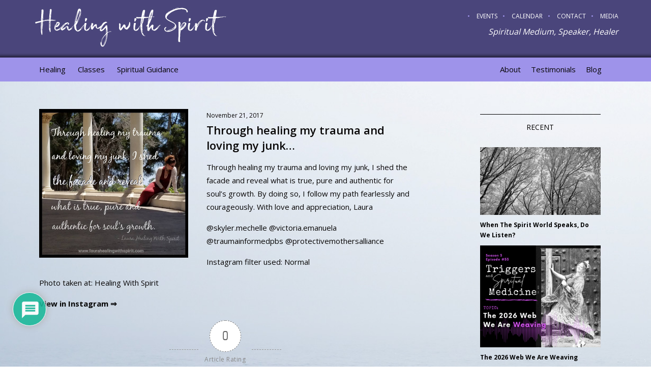

--- FILE ---
content_type: text/css
request_url: https://laurahealingwithspirit.com/wp-content/themes/healingws2017/style.css?ver=6.8.3
body_size: 4756
content:
/*
Theme Name: Healing with Spirit 2017
Author: Clean Clear Creative / Deyo Designs
*/

body {margin:0px;padding:0px;font-family:'Open Sans';}
.clear {clear:both;}
.mast {background-color:#4a457b;padding:1% 0;}
.mast .logo {margin:0px 0px 0px 5%;float:left;width:45%;}
.mast .tag {margin:10px 5% 0px 0px;text-align:right;color:#fff;font-size:16px;float:left;width:45%;}
.mast .tag .menu-eyebrow-menu-container {text-align:right;font-size:12px;clear:both;}
.mast .tag .menu-eyebrow-menu-container a {color:#fff;text-decoration:none;text-transform:uppercase;}
.mast .tag .menu-eyebrow-menu-container li {list-style-type:none;padding:0px 0px 0px 10px;margin:0px;float:right;}
.mast .tag .menu-eyebrow-menu-container li:before {content:' • ';color:#9e93ea;padding-right:10px;}
li#menu-item-200:before {content:unset;}
.mast .tag .tagline {clear:both;text-align:right;padding-top:2%;font-style:italic;}
.mast .tag .menu-eyebrow-menu-container ul {margin:0px;padding:0px;}

.main a, .content a, #tribe-events a {color:#4a457b;font-weight:700;text-decoration:none;}


.navi {background-color:#9e93ea;color:#080606;padding:1% 0;-webkit-box-shadow: 0px 0px 5px 4px rgba(0,0,0,0.5);
-moz-box-shadow: 0px 0px 5px 4px rgba(0,0,0,0.5);
box-shadow: 0px 0px 5px 4px rgba(0,0,0,0.5);}
.navi a {color:#080606;text-decoration:none;font-size:15px;}
.navi a:hover {color:#fff;}
.navi ul {list-style-type:none;margin:0px;padding:0px 6%;}
.navi li {list-style-type:none;margin:0px;padding:0px 20px 0px 0px;display:inline-block;}
li#menu-item-28, li#menu-item-100, li#menu-item-27, li#menu-item-434 {float:right;}
li#menu-item-30 {padding-right:0px;}
li.current-menu-item a {color:#fff;font-weight:bold;}

.menu-main-menu-container .sub-menu, .navigation-sticky .sub-menu {background:rgba(158,147,234,.7);display: none;margin: 0;position: absolute;z-index: 99;padding:10px;}
.menu-main-menu-container li .sub-menu ul, .navigation-sticky li .sub-menu ul {left: -50px;top: 20;position:relative;width:200px;}
.menu-main-menu-container li .sub-menu a, .navigation-sticky li .sub-menu a {color: #000;line-height:20px;font-size:14px;text-transform:capitalize;}
.menu-main-menu-container li .sub-menu :hover > a, .menu-main-menu-container a:focus, .navigation-sticky li .sub-menu :hover > a, .navigation-sticky a:focus {background: none;font-weight:500;}
.menu-main-menu-container li .sub-menu:hover > a, .navigation li .sub-menu a:focus, .navigation-sticky li .sub-menu:hover > a, .navigation-sticky li .sub-menu a:focus {}
.menu-main-menu-container li:hover > .sub-menu, .navigation-sticky li:hover > .sub-menu {display: block;}
.menu-main-menu-container li:hover > .sub-menu ul, .navigation-sticky li:hover > .sub-menu ul {display: block;}
.menu-main-menu-container .sub-menu li, .navigation-sticky .sub-menu li {list-style-type:none;display:block;text-align:left;padding:5px 0px;float:none;line-height:20px;color:#fff;}
.menu-main-menu-container .sub-menu a:hover, .navigation-sticky .sub-menu a:hover {font-weight:500;color:#fff;}
.menu-main-menu-container .sub-menu ul li, .navigation-sticky .sub-menu ul li {padding:5px 0px 5px 0px;margin:2% 0;}
.menu-main-menu-container .sub-menu ul, .navigation-sticky .sub-menu ul {padding:0px;margin:0px;}
.icon-angle-down {display:none;}

.slider {width:100%;height:auto;-webkit-box-shadow: inset 0px 8px 5px 4px rgba(0,0,0,0.5);
-moz-box-shadow: inset 0px 8px 5px 4px rgba(0,0,0,0.5);
box-shadow: inset 0px 8px 5px 4px rgba(0,0,0,0.5);}
.slider img {width:100%;height:auto;display:block;-webkit-box-shadow: inset 0px 8px 5px 4px rgba(0,0,0,0.5);
-moz-box-shadow: inset 0px 8px 5px 4px rgba(0,0,0,0.5);
box-shadow: inset 0px 8px 5px 4px rgba(0,0,0,0.5);}

.section_one {clear:both;text-align:center;margin:0 6%;padding:4% 0;}
.section_one h2 {font-size:36px;font-weight:normal;text-align:center;}
.section_one li {float:left;width:30%;margin:0 1%;list-style-type:none;padding:0px 0px 10px 0px;text-align:center;display:inline-block;font-size:16px;}

.testimonials {margin:2% 6% 4% 6%;text-align:center;clear:both;padding-top:2%;}
.testimonials h2 {font-size:36px;font-weight:normal;text-align:center;}

.testimonials .group {padding:2%;background-color:#999ca1;margin:2%;float:left;color:#fff;width:25%;border-top:2px solid #662798;}

.section_two {background: rgba(171, 189, 189, 0.56);padding:3% 8%;text-align:center;margin:4% auto;}
.section_two h2 {font-family:'broadcast_matterregular';font-size:56px;margin:0px;line-height:64px;}

.home-main {background: #fff url('images/home-back.jpg') no-repeat top left;background-size:cover;}

.blogs {margin:0% 6% 4% 6%;text-align:center;}
.blogs .group {padding:2% 0;margin:2%;float:left;color:#45495c;width:29%;}
.blogs .group img {width:100%;height:auto;}
.blogs .imager {width:100%;height:auto;max-height:200px;overflow:hidden;}
.blogs .group h3, .blogs .group h3 a {color:#333333;text-transform:uppercase;font-size:20px;font-weight:normal;text-decoration:none;}
.blogs a {color:#714896;text-decoration:none;font-weight:700;}
.blogs .more {padding-top:15px;}

.main {background: #fff url('images/main-back.jpg') no-repeat top left;background-size:cover;padding:3% 6%;}
.content {float:left;width:65%;margin-right:10%;color:#080606;}
.content.twocolumns  {float:left;width:45%;margin-right:5%;color:#080606;}
.content img {max-width:100%;height:auto;}
.right-column {float:left;width:45%;margin-left:5%;color:#080606;}
.content.neither {float:none;width:100%;margin-right:0%;color:#080606;}
.content h1 {font-size:40px;color:#161616;font-weight:300;margin-top:0px;}
.content h2, .right-column h2 {font-family:'broadcast_matterregular';font-size:36px;margin:0px;line-height:44px;color:#080606;}
.content li, .right-column li {list-style-type:none;margin:0px;padding-bottom:20px;}
.content li:before, .right-column li:before {
  content: "\e9d4"; /* use !important to prevent issues with browser extensions that change fonts */
  font-family: 'icomoon' !important;
  speak: none;
  font-style: normal;
  font-weight: normal;
  font-variant: normal;font-size:13px;
  text-transform: none;color:#4c437a;
  line-height: 1;display:inline-block;margin-left:-30px;padding-right:15px;padding-top:5px;

  /* Better Font Rendering =========== */
  -webkit-font-smoothing: antialiased;
  -moz-osx-font-smoothing: grayscale;
}

.single-tribe_events .content {float:none;width:100%;margin-right:0%;color:#080606;}
.post-type-archive-tribe_events .content {float:none;width:100%;margin-right:0%;color:#080606;position:relative;}
.single-tribe_events .tribe-events-content {float:left;width:55%;margin-right:5%;}
.tribe-events-cal-links {position:absolute;top:0px;right:0px;}
.right-events {float:left;width:40%;border:none !important;clear:none !important;}
.single-tribe_events .date {padding:30px 0px 10px 0px;font-style:italic;}
.single-tribe_events .tribe-events-single-event-title {padding-bottom:20px;}
.single-tribe_events .secondary .tribe-events-venue-map {width:90%;}
.secondary .tribe-events-event-meta .tribe-events-meta-group {width:92% !important;}
.tribe-events-event-meta .column, .tribe-events-event-meta .tribe-events-meta-group {width:50%;}
span.tribe-country-name {display:none;}
.tribe-events-organizer .tribe-events-organizer-meta {max-width:100%;}
.tribe-events-back {display:none;}

#tribe-events-pg-template, .tribe-events-pg-template {padding:2% 6%;}

.gallery {
	margin-left: -0.5em;
	margin-right: -0.5em;
}

.gallery:after {
	display: table;
	content: "";
	clear: both;
}

.gallery-item {
	margin: 0;
	float: left;
	padding: 0.5em;
}

.gallery-item img {
	width: auto;height:auto;max-width:100%;
}

.gallery-item img.attachment-medium.size-medium {height:auto !important;}

.gallery-columns-1 .gallery-item {
    width: 100%;
    float: none;margin:0px auto;text-align:center;
}
.gallery-columns-2 .gallery-item {
    width: 50%;margin:0px auto;text-align:center;
}
.gallery-columns-3 .gallery-item {
    width: 31.3333%;height:auto;
}
.gallery-columns-4 .gallery-item {
    width: 25%
}
.gallery-columns-5 .gallery-item {
    width: 20%
}
.gallery-columns-6 .gallery-item {
    width: 16.6667%
}
.gallery-columns-7 .gallery-item {
    width: 14.2857%
}
.gallery-columns-8 .gallery-item {
    width: 12.5%
}
.gallery-columns-9 .gallery-item {
    width: 11.1111%
}

.gallery-columns-2 .gallery-item:nth-child(2n+1),
.gallery-columns-3 .gallery-item:nth-child(3n+1),
.gallery-columns-4 .gallery-item:nth-child(4n+1),
.gallery-columns-5 .gallery-item:nth-child(5n+1),
.gallery-columns-6 .gallery-item:nth-child(6n+1),
.gallery-columns-7 .gallery-item:nth-child(7n+1),
.gallery-columns-8 .gallery-item:nth-child(8n+1),
.gallery-columns-9 .gallery-item:nth-child(9n+1) {
	clear: left;
}

.alignnone {
    margin: 5px 20px 20px 0;
}

.aligncenter,
div.aligncenter {
    display: block;
    margin: 5px auto 5px auto;
}

.alignright {
    float:right;
    margin: 5px 0 20px 20px;
}

.alignleft {
    float: left;
    margin: 5px 20px 20px 0;
}

a img.alignright {
    float: right;
    margin: 5px 0 20px 20px;
}

a img.alignnone {
    margin: 5px 20px 20px 0;
}

a img.alignleft {
    float: left;
    margin: 5px 20px 20px 0;
}

a img.aligncenter {
    display: block;
    margin-left: auto;
    margin-right: auto;
}

.wp-caption-text {
    background: #fff;
    border: 1px solid #f0f0f0;
    max-width: 96%; /* Image does not overflow the content area */
    padding: 5px 3px 10px;
    text-align: center;
}

.wp-caption-text.alignnone {
    margin: 5px 20px 20px 0;
}

.wp-caption-text.alignleft {
    margin: 5px 20px 20px 0;
}

.wp-caption-text.alignright {
    margin: 5px 0 20px 20px;
}

.wp-caption-text img {
    border: 0 none;
    height: auto;
    margin: 0;
    max-width: 98.5%;
    padding: 0;
    width: auto;
}

.wp-caption-text p.wp-caption-text {
    font-size: 11px;
    line-height: 17px;
    margin: 0;
    padding: 0 4px 5px;
}

/* Text meant only for screen readers. */
.screen-reader-text {
	border: 0;
	clip: rect(1px, 1px, 1px, 1px);
	clip-path: inset(50%);
	height: 1px;
	margin: -1px;
	overflow: hidden;
	padding: 0;
	position: absolute !important;
	width: 1px;
	word-wrap: normal !important; /* Many screen reader and browser combinations announce broken words as they would appear visually. */
}

.screen-reader-text:focus {
	background-color: #eee;
	clip: auto !important;
	clip-path: none;
	color: #444;
	display: block;
	font-size: 1em;
	height: auto;
	left: 5px;
	line-height: normal;
	padding: 15px 23px 14px;
	text-decoration: none;
	top: 5px;
	width: auto;
	z-index: 100000;
	/* Above WP toolbar. */
}


ul.three li {float:left;width:33%;clear:none;}

ul.three li:nth-child(3n+4) {
    clear:both;
}

.gform_wrapper li {padding-bottom:unset;}
.gform_wrapper li:before {content:unset;margin:unset;padding:unset;}

.sidebar {background-color:#b7c3d5;float:left;padding:1% 2%;width:21%;font-weight:300;line-height:28px;}
.sidebar .group {text-align:center;padding:2%;}
.sidebar .group h3 {font-family:'Open Sans';font-weight:700;text-transform:uppercase;font-size:18px;}
.top {height:500px;overflow:hidden;width:100%;}
.top img {width:100%;height:auto;}

.instagrams a:nth-child(2n+4) {
    clear:both;
}
.sidebar h3 {font-size:14px;text-transform:uppercase;margin:0px;}
.sidebar a {color:#000;font-size:12px;text-decoration:none;display:block;}
.sidebar li, .sidebar ul {list-style-type:none;padding:0px;margin:0px;}

.blog-sidebar {line-height:20px;float:left;padding:1% 2%;width:21%;font-weight:500;}
.blog-sidebar h3 {font-size:14px;text-transform:uppercase;border-top:1px solid #000;padding:15px 0px;text-align:center;font-weight:500;}
.blog-sidebar a {color:#000;font-size:12px;text-decoration:none;display:block;}
.blog-sidebar ul {list-style-type:none;padding:0px;margin:0px;text-align:center;}
.blog-sidebar li {margin-bottom:10px;list-style-type:none;padding:0px;}
.blog-sidebar .imager img {width:100%;height:auto;}
.blog-sidebar .imager {max-height:200px;overflow:hidden;margin-bottom:10px;}
.blog-sidebar .side-group {margin-bottom:30px;}
.blog-sidebar .side-group img.insta {float:left;width:48%;margin:1%;}


.testimonial-group {margin:0px 0px 50px 0px;border-bottom:1px solid #999;padding-bottom:50px;}
.testimonial-group .credit {font-style:italic;text-align:right;font-weight:700;}

h2.screen-reader-text {display:none;}
.nav-links a {color:#000;text-decoration:none;padding:0px 4px;border:1px solid #000;font-size:12px;}
.nav-links {font-size:12px;}
span.page-numbers.current {padding:0px 4px;border:1px solid #000;background-color:#000;color:#fff;}

img.alignright {float:right; margin:0 0 1em 1em}
img.alignleft {float:left; margin:0 1em 1em 0}
img.aligncenter {display: block; margin-left: auto; margin-right: auto}
a img.alignright {float:right; margin:0 0 1em 1em}
a img.alignleft {float:left; margin:0 1em 1em 0}
a img.aligncenter {display: block; margin-left: auto; margin-right: auto}

.blog-group {margin:0px 0px 30px 0px;padding:15px 0px 0px 0px;border-bottom:2px solid #000;font-size:15px;line-height:26px;}
.blog-group .imager img {width:100%;height:auto;}
.blog-group .imager {float:left;width:40%;margin-right:5%;}
.blog-group .copy {float:left;width:50%;}
.blog-group .copyno {float:none;width:100%;}
.blog-group h2 {font-weight:600;margin:0px;font-family:'Open Sans';font-size:22px;line-height:30px;padding:0px;}
.blog-group h2 a {color:#000;text-decoration:none;}
.blog-group a {color:#000;text-decoration:none;}
.blog-group .date {font-size:12px;font-weight:400;font-family:'Open Sans';}
.blog-left {float:left;width:70%;}
.blog-group .meta {border-top:1px solid #000;margin:10px 0px;padding:10px 0px;font-size:12px;}
.blog-group .meta span {background-color:#000;color:#fff;text-decoration:none;padding:2px;font-size:14px !important;margin-left:5px;}
.blog-group .comments {float:right;text-transform:uppercase;}
.blog-group a.moretag {padding:0px 0px;color:#000;font-size:14px;font-weight:600;font-family:'Open Sans';text-decoration:none;display:block;}

#gform_wrapper_1 .gfield_label {display:none !important;}
#gform_wrapper_1 textarea, #gform_wrapper_1 input {border:none;width:100%;}
input#gform_submit_button_1 {border:1px solid #fff;background-color:#4c437a;width:30%;margin:0px auto;text-align:center;color:#fff;text-transform:uppercase;padding:10px 0px;}
input#gform_submit_button_1:hover {border:1px solid #4c437a;background-color:#fff;color:#4c437a;}

.follow {background-color:#4c437a;padding:2.5% 6%;clear:both;}
.follow .group {float:left;width:50%;color:#fff;font-size:16px;text-transform:uppercase;font-family:'Lato';letter-spacing:2px;}
.footer {background-color:#1b202d;padding:4% 6%;color:#fff;font-size:13px;}
.footer .group {margin:0px 2% 2% 2%;width:22%;float:left;font-family:'Lato';}
.footer .group h4 {color:#fff;text-transform:uppercase;font-size:14px;font-weight:normal;margin-top:0px;}
.footer .group.first {margin:0px 2% 0 0;}
.footer .group.last {margin:0px 0 0 2%;}
.footer .group a {color:#fff;text-decoration:none;}
.footer img {max-width:100%;height:auto;}
.footer .group.last img {float:left;width:31%;margin:1%;}

#ctf .ctf-item {padding:0px !important;}
.ctf-tweet-actions a {color:#fff !important;}
.copyright {background-color:#151b25;padding:2% 6%;color:#fff;font-size:14px;}
.copyright a {color:#fff;text-decoration:none;}
.copyright .social {float:right;}
.copyright span {padding:0px 10px;}

@font-face {
  font-family: 'icomoon';
  src:  url('fonts/icomoon.eot?dnuals');
  src:  url('fonts/icomoon.eot?dnuals#iefix') format('embedded-opentype'),
    url('fonts/icomoon.ttf?dnuals') format('truetype'),
    url('fonts/icomoon.woff?dnuals') format('woff'),
    url('fonts/icomoon.svg?dnuals#icomoon') format('svg');
  font-weight: normal;
  font-style: normal;
}

[class^="icon-"], [class*=" icon-"] {
  /* use !important to prevent issues with browser extensions that change fonts */
  font-family: 'icomoon' !important;
  speak: none;
  font-style: normal;
  font-weight: normal;
  font-variant: normal;
  text-transform: none;
  line-height: 1;

  /* Better Font Rendering =========== */
  -webkit-font-smoothing: antialiased;
  -moz-osx-font-smoothing: grayscale;
}

.icon-instagram:before {
  content: "\e900";
}
.icon-arrow-right:before {
  content: "\e90a";
}
.icon-linkedin:before {
  content: "\e905";
}
.icon-twitter:before {
  content: "\e901";
}
.icon-facebook:before {
  content: "\e903";
}
.icon-star:before {
  content: "\e909";
}
.icon-search:before {
  content: "\e908";
}
.icon-google:before {
  content: "\e902";
}
.icon-rss:before {
  content: "\e907";
}
.icon-youtube:before {
  content: "\e904";
}
.icon-mail2:before {
  content: "\e906";
}
.icon-phone:before {
  content: "\e942";
}
.icon-location:before {
  content: "\e947";
}
.icon-calendar:before {
  content: "\e953";
}
.icon-bubbles:before {
  content: "\e970";
}
.icon-sun:before {
  content: "\e9d4";
}
.icon-star-full:before {
  content: "\e9d9";
}
.icon-circle-right:before {
  content: "\ea42";
}
.icon-circle-left:before {
  content: "\ea44";
}
.icon-pinterest:before {
  content: "\ead2";
}
.icon-svg:before {
  content: "\eae9";
}

/*! Generated by Font Squirrel (https://www.fontsquirrel.com) on November 8, 2017 */
@font-face {
    font-family: 'broadcast_matterregular';
    src: url('webfonts/broadcast_matter-webfont.woff2') format('woff2'),
         url('webfonts/broadcast_matter-webfont.woff') format('woff');
    font-weight: normal;
    font-style: normal;

}

@font-face {
    font-family: 'broadcast_matterregular';
    src: url('webfonts/broadcast_matter-webfont.woff2') format('woff2'),
         url('webfonts/broadcast_matter-webfont.woff') format('woff');
    font-weight: normal;
    font-style: normal;

}

@font-face {
    font-family: 'broadcast_xtrasregular';
    src: url('webfonts/broadcast_xtras-webfont.woff2') format('woff2'),
         url('webfonts/broadcast_xtras-webfont.woff') format('woff');
    font-weight: normal;
    font-style: normal;

}

.rslides_container.one {max-width:1250px;margin:0px auto;text-align:center;}

.rslides_container {margin-bottom: 0px;
  position: relative;
  width: 100%;}
  

.rslides, .rslides2 {
  position: relative;
  list-style: none;
  overflow: hidden;
  width: 100%;
  height:100%;
  padding: 0;
  margin: 0px auto;
  }

.rslides li, .rslides2 li {
  -webkit-backface-visibility: hidden;
  position: absolute;height:auto;
  display: none;
  width: 100%;
  left: 0;
  top: 0;
  }

.rslides li:first-child, .rslides2 li:first-child {
  position: relative;
  display: block;
  float: left;
  }

.rslides img, .rslides2 img  {
  height: auto;z-index:0;
  width: auto;clear:both;
  border: 0;width:100%;
  }


.centered-btns_nav {
  z-index: 999;
  position: absolute;
  -webkit-tap-highlight-color: rgba(0,0,0,0);
  top: 55%;
  left: 0px;right:0;width:1200px;
  opacity: 0.8;
  text-indent: -9999px;
  overflow: hidden;
  text-decoration: none;
  height: 61px;
  width: 38px;margin:0px auto;
  }

.centered-btns2_nav {
  z-index: 999;
  position: absolute;
  -webkit-tap-highlight-color: rgba(0,0,0,0);
  top: 45%;
  left: 0px;right:0;width:100%;
  opacity: 0.8;
  text-indent: -9999px;
  overflow: hidden;
  text-decoration: none;
  height: 61px;
  margin:0px auto;
  }

.centered-btns_nav:active, .centered-btns2_nav:active {
  opacity: 1.0;
  }

.centered-btns_nav.next {
  left: 10px;right:0;
  background-position: top left;height:30px;width:100%;
  background:url('images/right-arrow.jpg') no-repeat top left;background-size:contain;
  }
  
  .centered-btns_nav.prev {
  left: 0px;
  background-position: top left;height:30px;width:97%;
  background:url('images/left-arrow.jpg') no-repeat top left;background-size:contain;
  }

.centered-btns2_nav.next {
  left: 0;right:0;
  background-position: top left;height:50px;width:97%;
  background:url('images/right-arrow.jpg') no-repeat top right;background-size:contain;
  }
  
  .centered-btns2_nav.prev {
  left: 0;right:0px
  background-position: top left;height:50px;width:97%;
  background:url('images/left-arrow.jpg') no-repeat top left;background-size:contain;
  }
  
  
  .centered-btns_nav:focus, .centered-btns2_nav:focus,
.transparent-btns_nav:focus,
.large-btns_nav:focus {
  outline: none;
  }

.centered-btns_tabs, .centered-btns2_tabs,
.transparent-btns_tabs,
.large-btns_tabs {
  margin-top: 0px;
  text-align: right;position:relative;top:-30px;
  margin-right:50px;
  }

.centered-btns_tabs li, .centered-btns2_tabs li,
.transparent-btns_tabs li,
.large-btns_tabs li {
  display: inline;
  float: none;
  _float: left;
  *float: left;
  margin-right: 5px;
  }

.centered-btns_tabs a, .centered-btns2_tabs a,
.transparent-btns_tabs a,
.large-btns_tabs a {
  text-indent: -9999px;
  overflow: hidden;
  -webkit-border-radius: 15px;
  -moz-border-radius: 15px;
  border-radius: 15px;
  background: #fff;
  display: inline-block;
  _display: block;
  *display: block;
  -webkit-box-shadow: inset 0 0 2px 0 rgba(0,0,0,.3);
  -moz-box-shadow: inset 0 0 2px 0 rgba(0,0,0,.3);
  box-shadow: inset 0 0 2px 0 rgba(0,0,0,.3);
  width: 15px;font-size:0px;
  height: 15px;
  }

.centered-btns_here a, .centered-btns2_here a,
.transparent-btns_here a,
.large-btns_here a {
  background: #343e48;
  }
  
  @font-face {
  font-family: 'icomoon';
  src:  url('fonts/icomoon.eot?6cuvb0');
  src:  url('fonts/icomoon.eot?6cuvb0#iefix') format('embedded-opentype'),
    url('fonts/icomoon.ttf?6cuvb0') format('truetype'),
    url('fonts/icomoon.woff?6cuvb0') format('woff'),
    url('fonts/icomoon.svg?6cuvb0#icomoon') format('svg');
  font-weight: normal;
  font-style: normal;
}

@media screen and (max-width: 850px) {

.content {float:none;margin:0px;width:100%;}
.blog-sidebar {float:none;width:96%;}

}
@media screen and (max-width: 800px) {
.mast .logo {margin:0px auto;float:none;width:60%;text-align:left;}
.mast .tag {margin:20px auto;float:none;width:100%;text-align:left;padding:0px;background-color:#9e93ea;color:#080606;padding:1%;-webkit-box-shadow: 0px 0px 5px 4px rgba(0,0,0,0.5);
-moz-box-shadow: 0px 0px 5px 4px rgba(0,0,0,0.5);
box-shadow: 0px 0px 5px 4px rgba(0,0,0,0.5);width:98%;}
.navi {display:none;}

.testimonials .group {padding:2%;background-color:#999ca1;margin:2%;clear:both;float:none;color:#fff;width:92%;border-top:2px solid #662798;}
.blogs .group {padding:2%;margin:2%;float:none;color:#45495c;width:92%;}
.footer .group {margin:0px 2% 2% 2%;width:96%;float:none;font-family:'Lato';}

}